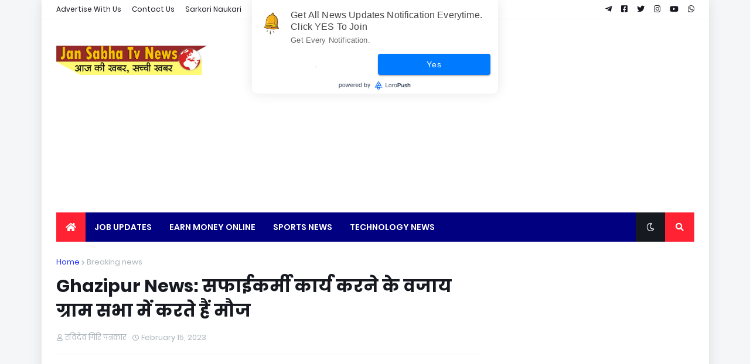

--- FILE ---
content_type: text/html; charset=utf-8
request_url: https://www.google.com/recaptcha/api2/aframe
body_size: 268
content:
<!DOCTYPE HTML><html><head><meta http-equiv="content-type" content="text/html; charset=UTF-8"></head><body><script nonce="VLBJ2Cc4mH7YHzXhqzYn9g">/** Anti-fraud and anti-abuse applications only. See google.com/recaptcha */ try{var clients={'sodar':'https://pagead2.googlesyndication.com/pagead/sodar?'};window.addEventListener("message",function(a){try{if(a.source===window.parent){var b=JSON.parse(a.data);var c=clients[b['id']];if(c){var d=document.createElement('img');d.src=c+b['params']+'&rc='+(localStorage.getItem("rc::a")?sessionStorage.getItem("rc::b"):"");window.document.body.appendChild(d);sessionStorage.setItem("rc::e",parseInt(sessionStorage.getItem("rc::e")||0)+1);localStorage.setItem("rc::h",'1768823112259');}}}catch(b){}});window.parent.postMessage("_grecaptcha_ready", "*");}catch(b){}</script></body></html>

--- FILE ---
content_type: text/plain
request_url: https://www.google-analytics.com/j/collect?v=1&_v=j102&a=581533300&t=pageview&_s=1&dl=https%3A%2F%2Fwww.jansabhatvnews.in%2F2023%2F02%2FInstead-of-working-the-sweepers-have-fun-in-the-Gram-Sabha.html&ul=en-us%40posix&dt=Ghazipur%20News%3A%20%E0%A4%B8%E0%A4%AB%E0%A4%BE%E0%A4%88%E0%A4%95%E0%A4%B0%E0%A5%8D%E0%A4%AE%E0%A5%80%20%E0%A4%95%E0%A4%BE%E0%A4%B0%E0%A5%8D%E0%A4%AF%20%E0%A4%95%E0%A4%B0%E0%A4%A8%E0%A5%87%20%E0%A4%95%E0%A5%87%20%E0%A4%B5%E0%A4%9C%E0%A4%BE%E0%A4%AF%20%E0%A4%97%E0%A5%8D%E0%A4%B0%E0%A4%BE%E0%A4%AE%20%E0%A4%B8%E0%A4%AD%E0%A4%BE%20%E0%A4%AE%E0%A5%87%E0%A4%82%20%E0%A4%95%E0%A4%B0%E0%A4%A4%E0%A5%87%20%E0%A4%B9%E0%A5%88%E0%A4%82%20%E0%A4%AE%E0%A5%8C%E0%A4%9C&sr=1280x720&vp=1280x720&_u=IEBAAEABAAAAACAAI~&jid=679391612&gjid=854025584&cid=609691543.1768823110&tid=UA-190264480-7&_gid=1023394157.1768823110&_r=1&_slc=1&z=1659186565
body_size: -451
content:
2,cG-C2PY8KDH48

--- FILE ---
content_type: application/javascript; charset=utf-8
request_url: https://fundingchoicesmessages.google.com/f/AGSKWxUUwPTApbby4_HzcpGhszrJX5dxfeOnkUekGc73UUK5U7xqpU9dzkcr7DumyOhBU50Ucz9Ynw0WtD--RYMYhgy-pVZtcckPeztRk7lOqLN0mxDRlfCUbbf5go8E-JlXn4SnI1-4ZQ==?fccs=W251bGwsbnVsbCxudWxsLG51bGwsbnVsbCxudWxsLFsxNzY4ODIzMTEyLDUxNDAwMDAwMF0sbnVsbCxudWxsLG51bGwsW251bGwsWzcsNiw5XSxudWxsLDIsbnVsbCwiZW4iLG51bGwsbnVsbCxudWxsLG51bGwsbnVsbCwxXSwiaHR0cHM6Ly93d3cuamFuc2FiaGF0dm5ld3MuaW4vMjAyMy8wMi9JbnN0ZWFkLW9mLXdvcmtpbmctdGhlLXN3ZWVwZXJzLWhhdmUtZnVuLWluLXRoZS1HcmFtLVNhYmhhLmh0bWwiLG51bGwsW1s4LCJNOWxrelVhWkRzZyJdLFs5LCJlbi1VUyJdLFsxOSwiMiJdLFsxNywiWzBdIl0sWzI0LCIiXSxbMjUsIltbOTUzNDAyNTIsOTUzNDAyNTRdXSJdLFsyOSwiZmFsc2UiXV1d
body_size: 210
content:
if (typeof __googlefc.fcKernelManager.run === 'function') {"use strict";this.default_ContributorServingResponseClientJs=this.default_ContributorServingResponseClientJs||{};(function(_){var window=this;
try{
var np=function(a){this.A=_.t(a)};_.u(np,_.J);var op=function(a){this.A=_.t(a)};_.u(op,_.J);op.prototype.getWhitelistStatus=function(){return _.F(this,2)};var pp=function(a){this.A=_.t(a)};_.u(pp,_.J);var qp=_.Zc(pp),rp=function(a,b,c){this.B=a;this.j=_.A(b,np,1);this.l=_.A(b,_.Nk,3);this.F=_.A(b,op,4);a=this.B.location.hostname;this.D=_.Dg(this.j,2)&&_.O(this.j,2)!==""?_.O(this.j,2):a;a=new _.Og(_.Ok(this.l));this.C=new _.bh(_.q.document,this.D,a);this.console=null;this.o=new _.jp(this.B,c,a)};
rp.prototype.run=function(){if(_.O(this.j,3)){var a=this.C,b=_.O(this.j,3),c=_.dh(a),d=new _.Ug;b=_.fg(d,1,b);c=_.C(c,1,b);_.hh(a,c)}else _.eh(this.C,"FCNEC");_.lp(this.o,_.A(this.l,_.Ae,1),this.l.getDefaultConsentRevocationText(),this.l.getDefaultConsentRevocationCloseText(),this.l.getDefaultConsentRevocationAttestationText(),this.D);_.mp(this.o,_.F(this.F,1),this.F.getWhitelistStatus());var e;a=(e=this.B.googlefc)==null?void 0:e.__executeManualDeployment;a!==void 0&&typeof a==="function"&&_.Qo(this.o.G,
"manualDeploymentApi")};var sp=function(){};sp.prototype.run=function(a,b,c){var d;return _.v(function(e){d=qp(b);(new rp(a,d,c)).run();return e.return({})})};_.Rk(7,new sp);
}catch(e){_._DumpException(e)}
}).call(this,this.default_ContributorServingResponseClientJs);
// Google Inc.

//# sourceURL=/_/mss/boq-content-ads-contributor/_/js/k=boq-content-ads-contributor.ContributorServingResponseClientJs.en_US.M9lkzUaZDsg.es5.O/d=1/exm=ad_blocking_detection_executable,kernel_loader,loader_js_executable,web_iab_tcf_v2_signal_executable/ed=1/rs=AJlcJMzanTQvnnVdXXtZinnKRQ21NfsPog/m=cookie_refresh_executable
__googlefc.fcKernelManager.run('\x5b\x5b\x5b7,\x22\x5b\x5bnull,\\\x22jansabhatvnews.in\\\x22,\\\x22AKsRol_5YsIkDOyuXnPYz3MYi9edStM5OuiRdaVaApQfVI4PMxCH9DV-7e9M6JRSid-8VaX1e1WPNHYQ8DuEHosUUrLLUoMKgfb8dL5vtDRYRqRvnj5NlYNlElSM95aJIIZYUrKLaQ6NJINFGmCa0pv0umo_loynCA\\\\u003d\\\\u003d\\\x22\x5d,null,\x5b\x5bnull,null,null,\\\x22https:\/\/fundingchoicesmessages.google.com\/f\/AGSKWxVbRALEhHUZ-gRS8yV-84gAfnRgmQfE_SuIk4IhHJ4VHQXHXJP8EBTHxYk7I9VhQhgIcqvleSibzFpv1470LSQ6PYE5If9jqmxBrX-ev98eHX149nfXs7zNJlDvZ54HQs_zDDSdxA\\\\u003d\\\\u003d\\\x22\x5d,null,null,\x5bnull,null,null,\\\x22https:\/\/fundingchoicesmessages.google.com\/el\/AGSKWxVbJDuLfOXAvJ5FXq1zv5nLCTmEiPqW0_UVnmC-UDI3ZaXb0_gUhFvKWNCsc6cDEd2GG_yguA96N3fkxK8TLk2DKrPd5V3nwGps9HfkXumyP45k7YRaFJQtXlF6O5rPIubi7muglA\\\\u003d\\\\u003d\\\x22\x5d,null,\x5bnull,\x5b7,6,9\x5d,null,2,null,\\\x22en\\\x22,null,null,null,null,null,1\x5d,null,\\\x22Privacy and cookie settings\\\x22,\\\x22Close\\\x22,null,null,null,\\\x22Managed by Google. Complies with IAB TCF. CMP ID: 300\\\x22\x5d,\x5b3,1\x5d\x5d\x22\x5d\x5d,\x5bnull,null,null,\x22https:\/\/fundingchoicesmessages.google.com\/f\/AGSKWxWeFMrrevdgzQ4aPLQ9zWetgrxjC4EALJ-zchb_rDaR3zvynwITDMzb1Xy2yx_4ur492NkNjqZdqu2H5RPNqaNS6BRNltwzH6yRrGYGPvXYVfHTEC6vXlmd2YOXdRVJc4vzFiOdPg\\u003d\\u003d\x22\x5d\x5d');}

--- FILE ---
content_type: application/javascript; charset=utf-8
request_url: https://ignounews.in/larapush_http_prompt.js
body_size: 8383
content:
var a0_0xf90b11=a0_0x3cad;(function(_0x3afab9,_0x17b94f){var _0x38e458=a0_0x3cad;var _0x476693=_0x3afab9();while(!![]){try{var _0x218f4b=parseInt(_0x38e458(0x32b))/(0x1*0x83+0xc3*0x25+-0x5*0x5bd)*(parseInt(_0x38e458(0x138))/(-0x19*0x15a+-0x6c8+0x144a*0x2))+-parseInt(_0x38e458(0x2c0))/(-0x414+-0x5*-0x6e6+-0x1e67)+parseInt(_0x38e458(0x2a5))/(-0x18c2+0x126c+-0x65a*-0x1)*(parseInt(_0x38e458(0x370))/(0x1*-0x6ff+0x1674+-0x4*0x3dc))+-parseInt(_0x38e458(0x2fb))/(0x76e+-0x7da+-0x6*-0x13)*(parseInt(_0x38e458(0x140))/(0x2*-0x10cc+0xc22+0x1*0x157d))+parseInt(_0x38e458(0x17c))/(0xbc9+-0x15a6*-0x1+-0x2167)*(-parseInt(_0x38e458(0x36d))/(-0x258c*0x1+-0x1e64+0x43f9))+-parseInt(_0x38e458(0x24b))/(0x1*0x5cc+-0xae1+0x51f)*(parseInt(_0x38e458(0x284))/(0x1052+0x1371+-0x23b8))+-parseInt(_0x38e458(0x1de))/(-0x12c3*0x1+0xa79+0x856)*(-parseInt(_0x38e458(0x3f6))/(-0xba3+-0xf3f+0x7*0x3d9));if(_0x218f4b===_0x17b94f){break;}else{_0x476693['push'](_0x476693['shift']());}}catch(_0x4d7c01){_0x476693['push'](_0x476693['shift']());}}}(a0_0x56f9,-0x2d*0x16a3+-0x1263*-0x17+0x470e5));window[a0_0xf90b11(0x2d0)+a0_0xf90b11(0x29b)]=new URL(document[a0_0xf90b11(0x2ec)+a0_0xf90b11(0x3b0)][a0_0xf90b11(0x179)]);window[a0_0xf90b11(0x2d0)+a0_0xf90b11(0x29b)][a0_0xf90b11(0x382)]=a0_0xf90b11(0x383)+a0_0xf90b11(0x2df);window[a0_0xf90b11(0x2d0)+a0_0xf90b11(0x29b)][a0_0xf90b11(0x29d)+'ms'][a0_0xf90b11(0x3b9)](a0_0xf90b11(0x207)+'in',window[a0_0xf90b11(0x203)][a0_0xf90b11(0x15c)]);function a0_0x3cad(_0x2d4976,_0x418f16){var _0x40407a=a0_0x56f9();a0_0x3cad=function(_0x54ae90,_0x1a23ea){_0x54ae90=_0x54ae90-(0x7*-0x38a+-0x1*-0x12a6+0x72f*0x1);var _0x2dae46=_0x40407a[_0x54ae90];return _0x2dae46;};return a0_0x3cad(_0x2d4976,_0x418f16);}function a0_0x56f9(){var _0x57b899=['x\x20rgba(0,0',';color:rgb','x;letter-s','00%,0);-we','forwards;t','ext-transf','a\x20Neue\x22,sa','ick=\x22close','ortant;col','-optin\x20.ro','ialog-box\x20','}@supports','optin--bra','larapush-o','hSlideInDo','0px;border','-color:#00','n-fill-mod','x-orient:v','ation-name','none;-ms-u','414867YeLDnv','h-optin--m','100%,0);vi','space-betw','tin\x20.larap','t-color:tr','cta{min-wi','ding-text\x20','ptin\x20.lara','\x22\x20style=\x22h','20px;-webk','ottom-righ','nding-wrap','IrQAL','px;font-we','closeOptin','larapush_s','anslate3d(','isible}100','ploads/pow','ranslateZ(','larapushSl','dth:100%}#','-bottom:5p','ate3d(0,-1','lass=\x22lara','-bottom-le',':flex-end}','13px}#lara','optin-subh','tin--brand','n.html',');transfor','etter-spac','in--mt-15{','(0,100%,0)','ne;-moz-us','g:0}#larap','/div>\x0a\x20\x20\x20\x20','block','getItem','\x20\x20\x20\x20\x20\x20\x20<di','-later','\x20\x20\x20\x20<img\x20s','currentScr','gwjrg','-cta\x20larap','fy-content','max-height','portant;tr','display','99999999;b','l-mode:for','te3d(0,0,0','r\x20.larapus','\x20\x20</a>\x0a\x20\x20\x20','form:trans','ding-text-','n--icon{ma','306uQWecT','0\x2015px;-we','optin--dia','5s;-webkit','line-clamp','.larapush-',':#fff!impo','ft-radius:','nt-size:14','rapush.png','position:r','ay:.5s;bor','t-transfor','10px}.bott','setItem','-box\x22\x20styl','ight:400;f','ansparent;','ial,Helvet',',0);-webki','arapush-op','sh-optin--','ass=\x22larap','rder:none;','log-box\x20.l','t:1.25em!i','n-wrapper{','le\x20span{co',':1}#larapu','https://la','allowButto','vetica,san','in--dialog','iconUrl','\x0a\x20\x20\x20\x20\x20\x20\x20\x20\x20','ex-end\x20lar','tin--cta.l','ne-clamp-2','larapush_r','tant}#lara','n--cta{box','ize:16px}#','shSlideInD','lumn}#lara','on-delay:.','auto;-webk','family:Ari','r:#666;fon','106528HKGnyz','t;padding:','height=500','y:visible}','ation-fill','100%,0);tr','00%{-webki','tin--conte','in-top:5px','h-optin--l','ity:1}}#la','DOMContent','subheading','ellipsis;f','row-larapu','00px;max-w','ity:visibl','fRRvq','h-optin--d','nter}@-web','overflow:h','nimation-f','as-contain',';vertical-','ScELQ','<span\x20clas','}#larapush','isteners','ing:15.75p','ortant}}#l','eCwmJ','orm:transl','ent','-family:Ar','tin--dialo','cta.larapu','op#larapus','webkit-lin','mation-fil','ct:none;di','ol--conten','ransform:t','nt\x22>\x0a\x20\x20\x20\x20\x20','e-clamp-2{','om#larapus','EWykD','%{-webkit-','align:cent','25;word-br','styleSheet','border-rad','-duration:','eInDown;an','t:400;font','lideInUp;a','Up{0%{-web','</div>\x0a\x20\x20\x20','x;-webkit-','Loaded','Text','v\x20class=\x22l','initEventL','\x20.larapush','h-optin\x20.l','-overflow:','sform:tran','9WKwaIf','\x20to\x20subscr','-optin\x20.la','4935OWYmkX','eak:break-','ertical;po','me:larapus','{-webkit-t','line-heigh',':translate','er\x20.larapu',';height:50','text/css','-content:\x20','px\x201px\x20-2p','querySelec',':1){#larap','px}#larapu',':calc(1em\x20','-height:1.','xt{text-de','pathname','/permissio','stener','rtant;box-','d;z-index:','-optin--ct','ition:fixe','rder-box;t','tor','per-dialog','r-10\x22\x20oncl','px}@media\x20','ill-mode:f','showOptin','ebkit-anim','Node','display:-w','EmTMB','animation-','body','-top:-3px}','ax-width:4','d-break:br','{opacity:1','unset;bord','g-box\x20.lar','4px;color:','splay:flex','mode:forwa','optinDialo','pan{font-s','center;\x20ma','ushFadeIn;','\x22><span\x20cl','screen\x20and',';white-spa','tin\x20.row-l','og-box\x20lar','er-select:','a(0,0,0,.1','round-colo','e:forwards','eight:\x2025p','-optin--co',':none;user','lateZ(0);t','ipt','{opacity:0','lor:#45454','iv>\x0a\x20\x20\x20\x20\x20\x20','own{0%{-we','click','--message\x20','ox-sizing:','in.larapus','set','get=\x22_blan','h-optin--b','rapushFade','a(0,0,0,.8','word;overf','-optin--li','Please\x20cli','appendChil',':15px}#lar','push.com/u','idden;text','\x200\x2010px\x2010','rif!import','line-block','n--preview','10%);paddi','px;padding','eferal','rtDEZ','\x22\x20src=\x22','wn{0%{-web','10px;overf','h:420px){.','px\x200;width','b(0\x200\x200\x20/\x20','late3d(0,1','\x22\x20id=\x22powe','open','optin.lara','width:50px','optin{posi','denyButton','\x20width=\x2240','\x20larapush-','ative;line','p\x20larapush','n\x20.larapus','kit-transf','bkit-anima','PwKeY','apper\x20.lar','in--mr-10{','in-width:1','mfsNX','on-name:la','-spacing:.','t-animatio','-mt-5{marg','ered_by_la','x\x22\x20/>\x0a\x20\x20\x20\x20','head','medium=ref',':larapushS','t-center\x20l','dth:85px;m','in--brandi','ex;flex-di','-line-clam','lQrwJ','optin--tit','16809cRoDJT','7bff;color','className','.5px;-webk','erif!impor','g-wrapper{','tent-cente','larapush-s','px\x202px\x200\x20r','&utm_ref=','Down;anima','flow:ellip','twn{justif','3s\x20ease-in','rapushSlid','/?utm_sour','ca,sans-se','match','7);font-fa',',0,.2),0\x202','content{wi','ranslate3d','-cta-allow','#poweredBy','n--title\x20s','\x22\x20/></div>','tin--mt-15',':100%;marg','wshMe','0%,0);tran','heading','arapush{di','nsform:tra','sByTagName','ont-weight','nd:#fff;bo','line;text-','ius:4px;fo','-mode:forw','gba(0,0,0,','mportant;-',';visibilit','--content\x20','2WqttBW','(0);transf','h-optin--p','eak-word;l','ce=notific','er#larapus','-clamp-2\x20l','-ms-user-s','3479eOqQET','coration:n','ideInDown;','g-box{padd','ng:15.75px','cIrsA','tainer{pos','display:in','cta-allow{','tin--icon\x22','n--message','0)}}@keyfr','-webkit-ke','<a\x20class=\x22','ight:36px;','ation-dela','ter{displa','--dialog-b','6|3|16|18|','forwards;-','y:none!imp','ainer\x20.lar','font-size:','ns-serif!i','createText','tter-spaci','#larapush-','n--ctas-co','origin','optin--cta','\x20\x20\x20\x20<div\x20c','WUXJi','margin-rig','in:15px\x200\x20','eading\x22>','.8s;animat','0,-100%,0)','3d(0,0,0)}','laterButto','on-fill-mo','e-clamp:af','es\x20larapus','n--icon-wr','tin--icon-','font-weigh','p-highligh','nslate3d(0','m:translat','-box{paddi','lect:none;','img\x20alt=\x22O','align:base','ebkit-user','ate3d(0,10','ansform:tr','redBy\x22\x20tar','tin--cta-l','src',',\x22Helvetic','display:fl','384880IjjKOh','webkit-ani','shadow:0\x203','tion-delay','Optin()\x22>','mes\x20larapu','</span></d','n--brandin','it-transfo','-select:no','d(0,-100%,','sform:unse','w--space-b','rgin:\x205px\x20',';text-over','wrapper\x22><','e:16px;wor','-webkit-bo','rm:transla','idth:100%;','XkEOE','tin--line-','t;top:unse','\x20\x20\x20\x20\x20\x20\x20\x20\x20<','class=\x22lar','split','ptin--line',':10px\x2010px','tion-name:','slate3d(0,','style','\x20(-webkit-',':.5s}.cent','t;-webkit-','sh-optin.l','subscribeB','de:forward','}}@keyfram','\x20\x20\x20\x20\x20\x20\x20\x20<d','\x200\x200}#lara','ant;letter','sition:rel','-end{justi','ce:nowrap;','%,0);anima','een}#larap','content:ce','in--mb-5\x20l','it-animati','tion-fill-','pacing:.15','.14),0\x201px','er-radius:','e-clamp:2;','mr-10\x20col-','review-con','</button>\x20','pt-in\x20Icon','keyframes\x20','ater{backg','larapush\x20c','-box{width','x{backgrou','arapush\x20ro','bkit-trans','ine-clamp\x20','ex-end\x20izb',',-100%,0);','ansition:.','ng-wrapper','\x200\x2020px\x20rg','|13|9|7|0|','r{justify-',';margin:0\x20','pointer;ou',';user-sele','r:#fff!imp','ateZ(0)}}@','der-radius','visibility','3d(0,100%,','17|2|20|19','ideInUp{0%','ne;cursor:','tline:0;bo','.row--flex',':calc(100%','rds;-webki','!important','er\x20larapus','-animation','lay:block;','optin--ico','JaNCG','margin:15p','-allow','one;font-s',');-webkit-','2412RulebA','text-decor','\x22><button\x20','imation-na','ptin--bran','0;border-b','wards;opac','y-content:','ush-optin-','ss=\x22larapu',';line-heig','randing\x20la','s;-webkit-','translateZ','optin--lin','init','\x20\x20\x20\x20\x20<div\x20','tin.larapu','rection:co','ion-durati','source=','\x20\x20\x20\x20','push-optin','4|1|10|11|','type','mportant}#','15.75px\x2010','poweredBy','r-radius:0','twn\x22>\x0a\x20\x20\x20\x20','\x205px\x200\x20rgb','x}#larapus','(0,-100%,0','In{0%{opac','ass=\x22row-l','iv\x20class=\x22','est\x20update','location','rc=\x22https:','n--cta\x20lar','qmsmP','parentOrig','00%,0);ani','orm:unset;','ush-optin\x20','al,Helveti','_blank','e}100%{-we','-dialog-bo','sis;paddin','-container','ser-select','ing-wrappe','erral&utm_',':visible}1','top#larapu','NmIhE','<button\x20cl','ntainer\x20.l','y:.5s;tran','ntent\x20.lar','it-user-se','ity:0;anim','100%{-webk','sage\x20span{','portant}#l','s-serif!im','x\x2010.5px\x200','ng:.75px;m','tion:fixed','3d(0,-100%','ht:10px}#l',':Arial,Hel','elative;-w','00%}}','-ctas-cont','utton','ity:0}100%','div','randing-te','getElement','splay:none','0px;margin','optin--mes','er;line-he','ation&utm_','</button><','ation:none','ncKsK','transform:','fill-mode:','margin-top','ibe\x20to\x20Lat','-webkit-ta','sh\x20row--fl','ubscribed','k\x22>\x0a\x20\x20\x20\x20\x20\x20','elect:none',':0\x2013px;le','\x20\x20<div\x20cla','2)}#larapu','late3d(0,-','eInUp;anim','0);visibil','ards;trans','ushSlideIn','5;font-siz','s=\x22larapus','ont-family','4030iUfrhN','ax-width:1','name:larap','\x20.col--con',';left:unse','\x20\x20\x20<div\x20cl','//cdn.lara','\x20\x20\x20\x20\x20\x20\x20\x20\x20\x20','\x20span{colo','apush-opti','tin-headin','*\x201.5\x20*\x202)','createElem','g\x22>','on:.8s}#la','ht:1}#lara','sibility:v',':400;font-','ica,sans-s','or:#666!im','\x20bottom','optin\x20.col','-sizing:bo','x\x22>\x0a\x20\x20\x20\x20\x20\x20','mation-del','clamp{disp','#747474}.t','0px\x200px\x200p','ptin','ck\x20\x27Allow\x27','ntainer\x20la','wn;animati','cssText','t-size:13p',';transform','ing:.15px;','none','mily:Arial','innerHTML','0;bottom:0','n--cta-lat','nText','ebkit-box;',';flex-grow',';top:0;lef','e=\x22justify','}100%{opac','15|5|8|14|','t-radius:1','0);animati','e3d(0,-100','hostname','translate3','ames\x20larap','\x20(max-widt','00%,0);tra','b-5{margin','737mmdlPg','low:hidden','ng:16px\x2013','\x22\x20class=\x22l','-larapush{','x-height:5','promptText','\x20-\x2026px);m','\x2010.5px\x200;','userAgent','orwards;-w','rapush.com','ptin--dial','e3d(0,0,0)','kit-keyfra','hFadeIn{0%','width:auto','ptin.larap','ize:12px;f','ptin--mt-5','yframes\x20la','-box{borde','addEventLi','erver_url','subscribe','searchPara','dialog-box','background','hpeKL','t:0;right:','x-shadow:0','ox\x20.larapu','n--title\x22>','44zRkWzY','border-box','}@-webkit-','h-optin.la','rapush-opt',',width=500'];a0_0x56f9=function(){return _0x57b899;};return a0_0x56f9();}class LaraPush{constructor(_0xb517e8,_0x3d6d98,_0x1f3517,_0x2950fc,_0x1541e9,_0x5450a9=a0_0xf90b11(0x3c0)+a0_0xf90b11(0x268)+a0_0xf90b11(0x36e)+a0_0xf90b11(0x23a)+a0_0xf90b11(0x202)+'s.'){var _0x2ab7bc=a0_0xf90b11;var _0x3e5fce={'EWykD':_0x2ab7bc(0x1f5)+_0x2ab7bc(0x27a)+_0x2ab7bc(0x1cd)+_0x2ab7bc(0x1c3)+_0x2ab7bc(0x152)+'12','wshMe':_0x2ab7bc(0x300)+_0x2ab7bc(0x15d)+_0x2ab7bc(0x1db),'WUXJi':_0x2ab7bc(0x2b8)+_0x2ab7bc(0x290)+_0x2ab7bc(0x3a7)+_0x2ab7bc(0x254)+_0x2ab7bc(0x3c8)+_0x2ab7bc(0x210)+_0x2ab7bc(0x25f),'IrQAL':_0x2ab7bc(0x2b8)+_0x2ab7bc(0x267),'EmTMB':_0x2ab7bc(0x22c),'fRRvq':_0x2ab7bc(0x3ec),'rtDEZ':_0x2ab7bc(0x300)+_0x2ab7bc(0x15d)+_0x2ab7bc(0x2ea),'gwjrg':_0x2ab7bc(0x19a),'ScELQ':_0x2ab7bc(0x124),'mfsNX':_0x2ab7bc(0x379)};var _0x410110=_0x3e5fce[_0x2ab7bc(0x358)][_0x2ab7bc(0x195)]('|');var _0x2625fa=-0x2d*-0x41+0xcb6+-0x25*0xa7;while(!![]){switch(_0x410110[_0x2625fa++]){case'0':this[_0x2ab7bc(0x39f)+'g'][_0x2ab7bc(0x271)]=_0x2ab7bc(0x31d)+_0x2ab7bc(0x250)+_0x2ab7bc(0x200)+_0x2ab7bc(0x1bb)+_0x2ab7bc(0x188)+_0x2ab7bc(0x1fb)+_0x2ab7bc(0x252)+_0x2ab7bc(0x241)+_0x2ab7bc(0x1e7)+_0x2ab7bc(0x310)+_0x2ab7bc(0x1b2)+_0x2ab7bc(0x1b8)+_0x2ab7bc(0x353)+_0x2ab7bc(0x3ef)+_0x2ab7bc(0x30f)+_0x2ab7bc(0x16b)+_0x2ab7bc(0x18b)+_0x2ab7bc(0x172)+_0x2ab7bc(0x1b5)+_0x2ab7bc(0x3cd)+_0x1541e9+(_0x2ab7bc(0x287)+_0x2ab7bc(0x30f)+_0x2ab7bc(0x149)+_0x2ab7bc(0x3da)+_0x2ab7bc(0x126)+_0x2ab7bc(0x31d)+_0x2ab7bc(0x2e9)+_0x2ab7bc(0x367)+_0x2ab7bc(0x30f)+_0x2ab7bc(0x332)+_0x2ab7bc(0x355)+_0x2ab7bc(0x252)+_0x2ab7bc(0x1ee)+_0x2ab7bc(0x194)+_0x2ab7bc(0x254)+_0x2ab7bc(0x2a4)+_0x2ab7bc(0x344)+_0x2ab7bc(0x249)+_0x2ab7bc(0x334)+_0x2ab7bc(0x1bd)+_0x2ab7bc(0x2b8)+_0x2ab7bc(0x196)+_0x2ab7bc(0x13e)+_0x2ab7bc(0x30f)+_0x2ab7bc(0x255)+_0x2ab7bc(0x258))+_0xb517e8+(_0x2ab7bc(0x182)+_0x2ab7bc(0x3b3)+_0x2ab7bc(0x252)+_0x2ab7bc(0x15e)+_0x2ab7bc(0x2d9)+_0x2ab7bc(0x1f4)+_0x2ab7bc(0x3b6)+_0x2ab7bc(0x2b8)+_0x2ab7bc(0x297)+_0x2ab7bc(0x3a3)+_0x2ab7bc(0x311)+_0x2ab7bc(0x1e6)+_0x2ab7bc(0x3f3)+_0x2ab7bc(0x3dd)+_0x2ab7bc(0x3bf)+_0x2ab7bc(0x320)+_0x2ab7bc(0x3db)+_0x2ab7bc(0x2dd)+_0x2ab7bc(0x162))+_0x3d6d98+(_0x2ab7bc(0x182)+_0x2ab7bc(0x3b3)+_0x2ab7bc(0x252)+_0x2ab7bc(0x363)+_0x2ab7bc(0x193)+_0x2ab7bc(0x2e6)+_0x2ab7bc(0x1a2)+_0x2ab7bc(0x201)+_0x2ab7bc(0x339)+_0x2ab7bc(0x23c)+_0x2ab7bc(0x31e)+_0x2ab7bc(0x254)+_0x2ab7bc(0x15b)+_0x2ab7bc(0x269)+_0x2ab7bc(0x2a9)+_0x2ab7bc(0x1ab)+_0x2ab7bc(0x30f)+_0x2ab7bc(0x127)+_0x2ab7bc(0x1e0)+_0x2ab7bc(0x194)+_0x2ab7bc(0x254)+_0x2ab7bc(0x205)+_0x2ab7bc(0x254)+_0x2ab7bc(0x273)+_0x2ab7bc(0x1d5)+_0x2ab7bc(0x2c1)+_0x2ab7bc(0x38c)+_0x2ab7bc(0x2b2)+_0x2ab7bc(0x180))+_0x2950fc+(_0x2ab7bc(0x1b4)+_0x2ab7bc(0x217)+_0x2ab7bc(0x311)+_0x2ab7bc(0x1e6)+_0x2ab7bc(0x2ee)+_0x2ab7bc(0x1e6)+_0x2ab7bc(0x123)+'\x22>')+_0x1f3517+(_0x2ab7bc(0x234)+_0x2ab7bc(0x2e6)+_0x2ab7bc(0x1a2)+_0x2ab7bc(0x201)+_0x2ab7bc(0x339)+_0x2ab7bc(0x23c)+_0x2ab7bc(0x1be)+_0x2ab7bc(0x1e9)+_0x2ab7bc(0x2a9)+_0x2ab7bc(0x3f1)+_0x2ab7bc(0x1c1)+_0x2ab7bc(0x3db)+_0x2ab7bc(0x2b7)+_0x2ab7bc(0x2cc)+_0x2ab7bc(0x38b)+_0x2ab7bc(0x30a)+_0x2ab7bc(0x278)+_0x2ab7bc(0x37a)+_0x2ab7bc(0x3a1)+_0x2ab7bc(0x189)+_0x2ab7bc(0x266)+_0x2ab7bc(0x262)+_0x2ab7bc(0x252)+_0x2ab7bc(0x14d)+_0x2ab7bc(0x2b8)+_0x2ab7bc(0x1e2)+_0x2ab7bc(0x2c7)+_0x2ab7bc(0x2b8)+_0x2ab7bc(0x1e2)+_0x2ab7bc(0x2f9)+_0x2ab7bc(0x29e)+_0x2ab7bc(0x3d4)+_0x2ab7bc(0x177)+_0x2ab7bc(0x3ba)+_0x2ab7bc(0x23e)+_0x2ab7bc(0x252)+_0x2ab7bc(0x2eb)+_0x2ab7bc(0x204)+_0x2ab7bc(0x251)+_0x2ab7bc(0x3c3)+_0x2ab7bc(0x2d3)+_0x2ab7bc(0x3ea)+_0x2ab7bc(0x304)+_0x2ab7bc(0x2c9)+_0x2ab7bc(0x3ac)+_0x2ab7bc(0x3eb)+_0x2ab7bc(0x252)+_0x2ab7bc(0x2f7)+_0x2ab7bc(0x193)+_0x2ab7bc(0x2e6)+_0x2ab7bc(0x1f3));continue;case'1':this[_0x2ab7bc(0x337)]=_0x3d6d98;continue;case'2':_0x1e7af9[_0x2ab7bc(0x3c1)+'d'](_0x1812c0);continue;case'3':this[_0x2ab7bc(0x19f)+_0x2ab7bc(0x22a)]=this[_0x2ab7bc(0x39f)+'g'][_0x2ab7bc(0x37c)+_0x2ab7bc(0x38a)](_0x3e5fce[_0x2ab7bc(0x129)]);continue;case'4':this[_0x2ab7bc(0x12b)]=_0xb517e8;continue;case'5':this[_0x2ab7bc(0x28a)]=_0x5450a9;continue;case'6':document[_0x2ab7bc(0x395)][_0x2ab7bc(0x3c1)+'d'](this[_0x2ab7bc(0x39f)+'g']);continue;case'7':this[_0x2ab7bc(0x39f)+'g'][_0x2ab7bc(0x10f)]=_0x3e5fce[_0x2ab7bc(0x15f)];continue;case'8':var _0x2516dd=_0x2ab7bc(0x15a)+_0x2ab7bc(0x3d8)+_0x2ab7bc(0x223)+_0x2ab7bc(0x1d4)+_0x2ab7bc(0x277)+_0x2ab7bc(0x2a1)+_0x2ab7bc(0x1e3)+_0x2ab7bc(0x2cb)+_0x2ab7bc(0x27b)+_0x2ab7bc(0x2ba)+_0x2ab7bc(0x2da)+_0x2ab7bc(0x302)+_0x2ab7bc(0x3cf)+_0x2ab7bc(0x285)+_0x2ab7bc(0x1c5)+_0x2ab7bc(0x328)+_0x2ab7bc(0x21b)+_0x2ab7bc(0x171)+_0x2ab7bc(0x13f)+_0x2ab7bc(0x23f)+_0x2ab7bc(0x1c7)+_0x2ab7bc(0x352)+_0x2ab7bc(0x22f)+_0x2ab7bc(0x345)+_0x2ab7bc(0x36f)+_0x2ab7bc(0x2a9)+_0x2ab7bc(0x3e3)+_0x2ab7bc(0x160)+_0x2ab7bc(0x225)+_0x2ab7bc(0x30f)+_0x2ab7bc(0x2c4)+_0x2ab7bc(0x1e6)+_0x2ab7bc(0x3e9)+_0x2ab7bc(0x333)+_0x2ab7bc(0x345)+_0x2ab7bc(0x36f)+_0x2ab7bc(0x2a9)+_0x2ab7bc(0x2e2)+_0x2ab7bc(0x239)+_0x2ab7bc(0x3c2)+_0x2ab7bc(0x254)+_0x2ab7bc(0x3de)+_0x2ab7bc(0x2c1)+_0x2ab7bc(0x283)+_0x2ab7bc(0x2d7)+_0x2ab7bc(0x1fd)+_0x2ab7bc(0x36a)+_0x2ab7bc(0x30f)+_0x2ab7bc(0x191)+_0x2ab7bc(0x264)+_0x2ab7bc(0x1d7)+_0x2ab7bc(0x392)+_0x2ab7bc(0x275)+_0x2ab7bc(0x18d)+_0x2ab7bc(0x2bd)+_0x2ab7bc(0x372)+_0x2ab7bc(0x1a5)+_0x2ab7bc(0x3dc)+_0x2ab7bc(0x380)+_0x2ab7bc(0x35b)+_0x2ab7bc(0x371)+_0x2ab7bc(0x3be)+_0x2ab7bc(0x285)+_0x2ab7bc(0x18a)+_0x2ab7bc(0x118)+_0x2ab7bc(0x20f)+_0x2ab7bc(0x2e5)+_0x2ab7bc(0x20a)+_0x2ab7bc(0x300)+_0x2ab7bc(0x1ec)+_0x2ab7bc(0x356)+_0x2ab7bc(0x375)+_0x2ab7bc(0x314)+_0x2ab7bc(0x135)+_0x2ab7bc(0x350)+_0x2ab7bc(0x1b1)+_0x2ab7bc(0x2f0)+_0x2ab7bc(0x37f)+_0x2ab7bc(0x256)+_0x2ab7bc(0x2b6)+_0x2ab7bc(0x19b)+_0x2ab7bc(0x2ff)+_0x2ab7bc(0x37d)+_0x2ab7bc(0x20a)+_0x2ab7bc(0x300)+_0x2ab7bc(0x1ec)+_0x2ab7bc(0x168)+_0x2ab7bc(0x150)+_0x2ab7bc(0x154)+_0x2ab7bc(0x348)+_0x2ab7bc(0x30f)+_0x2ab7bc(0x3a6)+_0x2ab7bc(0x12c)+_0x2ab7bc(0x39d)+_0x2ab7bc(0x345)+_0x2ab7bc(0x2b4)+_0x2ab7bc(0x188)+_0x2ab7bc(0x119)+_0x2ab7bc(0x1e5)+_0x2ab7bc(0x2c3)+(_0x2ab7bc(0x1a9)+_0x2ab7bc(0x20a)+_0x2ab7bc(0x1d1)+_0x2ab7bc(0x1a6)+_0x2ab7bc(0x2ef)+_0x2ab7bc(0x2db)+_0x2ab7bc(0x15a)+_0x2ab7bc(0x260)+_0x2ab7bc(0x288)+_0x2ab7bc(0x17b)+_0x2ab7bc(0x3f2)+_0x2ab7bc(0x1f0)+_0x2ab7bc(0x326)+_0x2ab7bc(0x1f4)+_0x2ab7bc(0x24e)+_0x2ab7bc(0x113)+_0x2ab7bc(0x1c4)+_0x2ab7bc(0x1aa)+_0x2ab7bc(0x33e)+_0x2ab7bc(0x292)+_0x2ab7bc(0x181)+_0x2ab7bc(0x325)+_0x2ab7bc(0x3b4)+_0x2ab7bc(0x1bc)+_0x2ab7bc(0x2f8)+_0x2ab7bc(0x243)+_0x2ab7bc(0x330)+_0x2ab7bc(0x176)+_0x2ab7bc(0x2d1)+_0x2ab7bc(0x164)+_0x2ab7bc(0x136)+_0x2ab7bc(0x32e)+_0x2ab7bc(0x21d)+_0x2ab7bc(0x184)+_0x2ab7bc(0x18e)+_0x2ab7bc(0x2f5)+_0x2ab7bc(0x2e0)+_0x2ab7bc(0x16f)+_0x2ab7bc(0x291)+_0x2ab7bc(0x1a1)+_0x2ab7bc(0x169)+_0x2ab7bc(0x2b9)+_0x2ab7bc(0x3ce)+_0x2ab7bc(0x3df)+_0x2ab7bc(0x34a)+_0x2ab7bc(0x2d8)+_0x2ab7bc(0x282)+_0x2ab7bc(0x12d)+_0x2ab7bc(0x16e)+_0x2ab7bc(0x1bf)+_0x2ab7bc(0x1cb)+_0x2ab7bc(0x214)+_0x2ab7bc(0x331)+_0x2ab7bc(0x307)+_0x2ab7bc(0x16f)+_0x2ab7bc(0x291)+_0x2ab7bc(0x26d)+_0x2ab7bc(0x376)+_0x2ab7bc(0x165)+_0x2ab7bc(0x2a7)+_0x2ab7bc(0x1b6)+_0x2ab7bc(0x2d5)+_0x2ab7bc(0x1ce)+_0x2ab7bc(0x374)+_0x2ab7bc(0x354)+_0x2ab7bc(0x122)+_0x2ab7bc(0x2e3)+_0x2ab7bc(0x26d)+_0x2ab7bc(0x376)+_0x2ab7bc(0x1cc)+_0x2ab7bc(0x245)+_0x2ab7bc(0x33b)+_0x2ab7bc(0x20d)+_0x2ab7bc(0x1bc)+_0x2ab7bc(0x2f8)+_0x2ab7bc(0x3af)+_0x2ab7bc(0x354)+_0x2ab7bc(0x2d4)+_0x2ab7bc(0x14b)+_0x2ab7bc(0x280)+_0x2ab7bc(0x247)+_0x2ab7bc(0x362)+_0x2ab7bc(0x3df)+_0x2ab7bc(0x34a)+_0x2ab7bc(0x175)+_0x2ab7bc(0x12a)+_0x2ab7bc(0x36c)+_0x2ab7bc(0x199)+_0x2ab7bc(0x2c2)+_0x2ab7bc(0x25b)+_0x2ab7bc(0x2d2)+_0x2ab7bc(0x359)+_0x2ab7bc(0x237)+_0x2ab7bc(0x1eb)+_0x2ab7bc(0x139)+_0x2ab7bc(0x34a)+_0x2ab7bc(0x1c9)+_0x2ab7bc(0x14c)+_0x2ab7bc(0x298)+_0x2ab7bc(0x3bc))+(_0x2ab7bc(0x1ff)+_0x2ab7bc(0x22b)+_0x2ab7bc(0x399)+_0x2ab7bc(0x1a1)+_0x2ab7bc(0x169)+_0x2ab7bc(0x293)+_0x2ab7bc(0x3b1)+_0x2ab7bc(0x279)+_0x2ab7bc(0x335)+_0x2ab7bc(0x2a9)+_0x2ab7bc(0x3b8)+_0x2ab7bc(0x13a)+_0x2ab7bc(0x1b3)+_0x2ab7bc(0x146)+_0x2ab7bc(0x388)+_0x2ab7bc(0x386)+_0x2ab7bc(0x2f3)+_0x2ab7bc(0x3b7)+_0x2ab7bc(0x2a6)+_0x2ab7bc(0x2ac)+_0x2ab7bc(0x3bd)+_0x2ab7bc(0x11f)+_0x2ab7bc(0x270)+_0x2ab7bc(0x17a)+_0x2ab7bc(0x2b1)+_0x2ab7bc(0x157)+_0x2ab7bc(0x1f7)+_0x2ab7bc(0x2b8)+_0x2ab7bc(0x295)+_0x2ab7bc(0x1e6)+_0x2ab7bc(0x20e)+_0x2ab7bc(0x1ba)+_0x2ab7bc(0x130)+_0x2ab7bc(0x2a2)+_0x2ab7bc(0x1c2)+_0x2ab7bc(0x3d2)+_0x2ab7bc(0x3c9)+_0x2ab7bc(0x286)+_0x2ab7bc(0x3d1)+_0x2ab7bc(0x1d2)+_0x2ab7bc(0x28b)+_0x2ab7bc(0x397)+_0x2ab7bc(0x2ca)+_0x2ab7bc(0x1ac)+_0x2ab7bc(0x3e6)+_0x2ab7bc(0x11b)+_0x2ab7bc(0x35f)+_0x2ab7bc(0x1e1)+_0x2ab7bc(0x373)+_0x2ab7bc(0x2b9)+_0x2ab7bc(0x26a)+_0x2ab7bc(0x167)+_0x2ab7bc(0x1a0)+_0x2ab7bc(0x1ea)+_0x2ab7bc(0x394)+_0x2ab7bc(0x238)+_0x2ab7bc(0x2af)+_0x2ab7bc(0x354)+_0x2ab7bc(0x122)+_0x2ab7bc(0x1fe)+_0x2ab7bc(0x1dd)+_0x2ab7bc(0x237)+_0x2ab7bc(0x27f)+_0x2ab7bc(0x186)+_0x2ab7bc(0x27c)+_0x2ab7bc(0x327)+_0x2ab7bc(0x2fe)+_0x2ab7bc(0x1d6)+_0x2ab7bc(0x35e)+_0x2ab7bc(0x163)+_0x2ab7bc(0x1f1)+_0x2ab7bc(0x259)+_0x2ab7bc(0x2a9)+_0x2ab7bc(0x3b8)+_0x2ab7bc(0x33d)+_0x2ab7bc(0x2b5)+_0x2ab7bc(0x300)+_0x2ab7bc(0x1d8)+_0x2ab7bc(0x315)+_0x2ab7bc(0x3d7)+_0x2ab7bc(0x378)+_0x2ab7bc(0x37e)+_0x2ab7bc(0x19e)+_0x2ab7bc(0x30f)+_0x2ab7bc(0x34d)+_0x2ab7bc(0x39b)+_0x2ab7bc(0x254)+_0x2ab7bc(0x16a)+_0x2ab7bc(0x3e2)+_0x2ab7bc(0x254)+_0x2ab7bc(0x2fa)+_0x2ab7bc(0x289)+_0x2ab7bc(0x230)+_0x2ab7bc(0x396)+_0x2ab7bc(0x15a)+_0x2ab7bc(0x3d6)+_0x2ab7bc(0x1f4)+_0x2ab7bc(0x151)+_0x2ab7bc(0x2a3)+_0x2ab7bc(0x310))+(_0x2ab7bc(0x121)+_0x2ab7bc(0x2d6)+_0x2ab7bc(0x2b8)+_0x2ab7bc(0x2c8)+_0x2ab7bc(0x1f4)+_0x2ab7bc(0x137)+_0x2ab7bc(0x300)+_0x2ab7bc(0x3f5)+_0x2ab7bc(0x316)+_0x2ab7bc(0x3b2)+_0x2ab7bc(0x248)+_0x2ab7bc(0x18c)+_0x2ab7bc(0x398)+_0x2ab7bc(0x13b)+_0x2ab7bc(0x2e1)+_0x2ab7bc(0x26e)+_0x2ab7bc(0x16c)+_0x2ab7bc(0x360)+_0x2ab7bc(0x34c)+_0x2ab7bc(0x30d)+_0x2ab7bc(0x25d)+_0x2ab7bc(0x111)+_0x2ab7bc(0x322)+_0x2ab7bc(0x1f4)+_0x2ab7bc(0x369)+_0x2ab7bc(0x3ad)+_0x2ab7bc(0x21a)+_0x2ab7bc(0x254)+_0x2ab7bc(0x14a)+_0x2ab7bc(0x253)+_0x2ab7bc(0x32a)+_0x2ab7bc(0x26c)+_0x2ab7bc(0x2ad)+_0x2ab7bc(0x1ae)+_0x2ab7bc(0x2ce)+_0x2ab7bc(0x30b)+_0x2ab7bc(0x24a)+_0x2ab7bc(0x226)+_0x2ab7bc(0x31a)+_0x2ab7bc(0x220)+_0x2ab7bc(0x21f)+_0x2ab7bc(0x30f)+_0x2ab7bc(0x2c4)+_0x2ab7bc(0x1e6)+_0x2ab7bc(0x229)+_0x2ab7bc(0x155)+_0x2ab7bc(0x254)+_0x2ab7bc(0x323)+_0x2ab7bc(0x261)+_0x2ab7bc(0x389)+_0x2ab7bc(0x2b0)+_0x2ab7bc(0x209)+_0x2ab7bc(0x305)+_0x2ab7bc(0x227)+_0x2ab7bc(0x174)+_0x2ab7bc(0x185)+_0x2ab7bc(0x2e4)+_0x2ab7bc(0x3a8)+_0x2ab7bc(0x2bf)+_0x2ab7bc(0x211)+_0x2ab7bc(0x3ae)+_0x2ab7bc(0x185)+_0x2ab7bc(0x1cf)+_0x2ab7bc(0x1c6)+_0x2ab7bc(0x1d0)+_0x2ab7bc(0x312)+_0x2ab7bc(0x23b)+_0x2ab7bc(0x16d)+_0x2ab7bc(0x2c5)+_0x2ab7bc(0x30c)+_0x2ab7bc(0x147)+_0x2ab7bc(0x3c7)+_0x2ab7bc(0x3a5)+_0x2ab7bc(0x1a7)+_0x2ab7bc(0x1df)+_0x2ab7bc(0x235)+_0x2ab7bc(0x342)+_0x2ab7bc(0x173)+_0x2ab7bc(0x131)+_0x2ab7bc(0x35a)+_0x2ab7bc(0x232)+_0x2ab7bc(0x14e)+_0x2ab7bc(0x35d)+_0x2ab7bc(0x132)+_0x2ab7bc(0x303)+_0x2ab7bc(0x3ca)+_0x2ab7bc(0x240)+_0x2ab7bc(0x159)+_0x2ab7bc(0x222)+_0x2ab7bc(0x3e4)+_0x2ab7bc(0x33a)+_0x2ab7bc(0x18f)+_0x2ab7bc(0x33f)+_0x2ab7bc(0x3c4)+_0x2ab7bc(0x36b)+_0x2ab7bc(0x338)+_0x2ab7bc(0x24a)+_0x2ab7bc(0x226)+_0x2ab7bc(0x31a)+_0x2ab7bc(0x220))+(_0x2ab7bc(0x2f1)+_0x2ab7bc(0x1c0)+_0x2ab7bc(0x11a)+_0x2ab7bc(0x276)+_0x2ab7bc(0x317)+_0x2ab7bc(0x19e)+_0x2ab7bc(0x30f)+_0x2ab7bc(0x34d)+_0x2ab7bc(0x39b)+_0x2ab7bc(0x254)+_0x2ab7bc(0x15b)+_0x2ab7bc(0x218)+_0x2ab7bc(0x30f)+_0x2ab7bc(0x31f)+_0x2ab7bc(0x30f)+_0x2ab7bc(0x178)+_0x2ab7bc(0x1b7)+_0x2ab7bc(0x3aa)+_0x2ab7bc(0x1c8)+_0x2ab7bc(0x2b3)+_0x2ab7bc(0x25e)+_0x2ab7bc(0x21f)+_0x2ab7bc(0x30f)+_0x2ab7bc(0x1ef)+_0x2ab7bc(0x310)+_0x2ab7bc(0x29e)+_0x2ab7bc(0x369)+_0x2ab7bc(0x387)+_0x2ab7bc(0x341)+_0x2ab7bc(0x377)+_0x2ab7bc(0x310)+_0x2ab7bc(0x34e)+_0x2ab7bc(0x310)+_0x2ab7bc(0x148)+_0x2ab7bc(0x29f)+_0x2ab7bc(0x2bb)+_0x2ab7bc(0x3f7)+_0x2ab7bc(0x301)+_0x2ab7bc(0x385)+_0x2ab7bc(0x17e)+_0x2ab7bc(0x37b)+_0x2ab7bc(0x2ab)+_0x2ab7bc(0x120)+_0x2ab7bc(0x115)+_0x2ab7bc(0x134)+_0x2ab7bc(0x1af)+_0x2ab7bc(0x1fc)+_0x2ab7bc(0x3a9)+_0x2ab7bc(0x242)+_0x2ab7bc(0x19e)+_0x2ab7bc(0x30f)+_0x2ab7bc(0x34d)+_0x2ab7bc(0x39b)+_0x2ab7bc(0x254)+_0x2ab7bc(0x183)+_0x2ab7bc(0x112)+_0x2ab7bc(0x294)+_0x2ab7bc(0x1e8)+_0x2ab7bc(0x25a)+_0x2ab7bc(0x1f4)+_0x2ab7bc(0x300)+_0x2ab7bc(0x2fd)+_0x2ab7bc(0x313)+_0x2ab7bc(0x30f)+_0x2ab7bc(0x2de)+_0x2ab7bc(0x212)+_0x2ab7bc(0x2f6)+_0x2ab7bc(0x3bb)+_0x2ab7bc(0x22d)+_0x2ab7bc(0x381)+_0x2ab7bc(0x141)+_0x2ab7bc(0x1dc)+_0x2ab7bc(0x296)+_0x2ab7bc(0x12f)+_0x2ab7bc(0x25c)+_0x2ab7bc(0x329)+_0x2ab7bc(0x20b)+_0x2ab7bc(0x11d)+_0x2ab7bc(0x3c6)+_0x2ab7bc(0x1a4)+_0x2ab7bc(0x3e7)+_0x2ab7bc(0x39c)+_0x2ab7bc(0x265)+_0x2ab7bc(0x34f)+_0x2ab7bc(0x2a8)+_0x2ab7bc(0x2a9)+_0x2ab7bc(0x31b)+_0x2ab7bc(0x299)+_0x2ab7bc(0x1fa)+_0x2ab7bc(0x3c5)+_0x2ab7bc(0x38d)+_0x2ab7bc(0x3a4)+_0x2ab7bc(0x281)+_0x2ab7bc(0x3d0)+_0x2ab7bc(0x215)+_0x2ab7bc(0x19e)+_0x2ab7bc(0x30f)+_0x2ab7bc(0x34d)+_0x2ab7bc(0x143)+_0x2ab7bc(0x347))+(_0x2ab7bc(0x221)+_0x2ab7bc(0x1c5)+_0x2ab7bc(0x2fc)+_0x2ab7bc(0x3e0)+_0x2ab7bc(0x198)+_0x2ab7bc(0x2d5)+_0x2ab7bc(0x142)+_0x2ab7bc(0x394)+_0x2ab7bc(0x24d)+_0x2ab7bc(0x247)+_0x2ab7bc(0x117)+_0x2ab7bc(0x1ad)+_0x2ab7bc(0x39e)+_0x2ab7bc(0x1d3)+_0x2ab7bc(0x3e8)+_0x2ab7bc(0x2bc)+_0x2ab7bc(0x3ab)+_0x2ab7bc(0x26d)+_0x2ab7bc(0x376)+_0x2ab7bc(0x224)+_0x2ab7bc(0x30e)+_0x2ab7bc(0x307)+_0x2ab7bc(0x16f)+_0x2ab7bc(0x27d)+_0x2ab7bc(0x1a8)+_0x2ab7bc(0x17f)+_0x2ab7bc(0x19c)+_0x2ab7bc(0x13d)+_0x2ab7bc(0x2a8)+_0x2ab7bc(0x2a9)+_0x2ab7bc(0x31b)+_0x2ab7bc(0x170)+_0x2ab7bc(0x144)+_0x2ab7bc(0x28c)+_0x2ab7bc(0x1da)+_0x2ab7bc(0x364)+_0x2ab7bc(0x394)+_0x2ab7bc(0x24d)+_0x2ab7bc(0x3a2)+_0x2ab7bc(0x394)+_0x2ab7bc(0x24d)+_0x2ab7bc(0x3a2)+_0x2ab7bc(0x394)+_0x2ab7bc(0x238)+_0x2ab7bc(0x153)+_0x2ab7bc(0x17d)+_0x2ab7bc(0x351)+_0x2ab7bc(0x2f4)+_0x2ab7bc(0x1e4)+_0x2ab7bc(0x21c)+_0x2ab7bc(0x14f)+_0x2ab7bc(0x219)+_0x2ab7bc(0x187)+_0x2ab7bc(0x19d)+_0x2ab7bc(0x237)+_0x2ab7bc(0x39a)+_0x2ab7bc(0x1b0)+_0x2ab7bc(0x308)+_0x2ab7bc(0x357)+_0x2ab7bc(0x2a8)+_0x2ab7bc(0x2a9)+_0x2ab7bc(0x31b)+_0x2ab7bc(0x1b9)+_0x2ab7bc(0x128)+_0x2ab7bc(0x161)+_0x2ab7bc(0x272)+_0x2ab7bc(0x24f)+_0x2ab7bc(0x192)+_0x2ab7bc(0x32c)+_0x2ab7bc(0x1f8)+_0x2ab7bc(0x110)+_0x2ab7bc(0x1ac)+_0x2ab7bc(0x3e6)+_0x2ab7bc(0x11b)+_0x2ab7bc(0x244)+_0x2ab7bc(0x2be)+_0x2ab7bc(0x3ee)+_0x2ab7bc(0x361)+_0x2ab7bc(0x340)+_0x2ab7bc(0x38e)+_0x2ab7bc(0x28e)+_0x2ab7bc(0x390)+_0x2ab7bc(0x32f)+_0x2ab7bc(0x133)+_0x2ab7bc(0x246)+_0x2ab7bc(0x2f8)+_0x2ab7bc(0x3d3)+_0x2ab7bc(0x2ae)+_0x2ab7bc(0x1bc)+_0x2ab7bc(0x2f8)+_0x2ab7bc(0x3d3)+_0x2ab7bc(0x208)+_0x2ab7bc(0x263)+_0x2ab7bc(0x306)+_0x2ab7bc(0x1ca)+_0x2ab7bc(0x197)+_0x2ab7bc(0x1a3)+_0x2ab7bc(0x1f4)+_0x2ab7bc(0x369)+_0x2ab7bc(0x3ad))+(_0x2ab7bc(0x21a)+_0x2ab7bc(0x254)+_0x2ab7bc(0x125)+_0x2ab7bc(0x3a0)+_0x2ab7bc(0x324)+_0x2ab7bc(0x2b8)+_0x2ab7bc(0x2c8)+_0x2ab7bc(0x1f4)+_0x2ab7bc(0x137)+_0x2ab7bc(0x300)+_0x2ab7bc(0x231)+_0x2ab7bc(0x21e)+_0x2ab7bc(0x156)+_0x2ab7bc(0x2dc)+_0x2ab7bc(0x1f4)+_0x2ab7bc(0x369)+_0x2ab7bc(0x387)+_0x2ab7bc(0x341)+_0x2ab7bc(0x377)+_0x2ab7bc(0x310)+_0x2ab7bc(0x2c6)+_0x2ab7bc(0x3f0)+_0x2ab7bc(0x24c)+_0x2ab7bc(0x228));continue;case'9':this[_0x2ab7bc(0x39f)+'g']['id']=_0x3e5fce[_0x2ab7bc(0x2cd)];continue;case'10':this[_0x2ab7bc(0x319)+_0x2ab7bc(0x274)]=_0x1f3517;continue;case'11':this[_0x2ab7bc(0x3d9)+_0x2ab7bc(0x366)]=_0x2950fc;continue;case'12':this[_0x2ab7bc(0x368)+_0x2ab7bc(0x346)]();continue;case'13':this[_0x2ab7bc(0x39f)+'g']=document[_0x2ab7bc(0x257)+_0x2ab7bc(0x34b)](_0x3e5fce[_0x2ab7bc(0x393)]);continue;case'14':var _0x1e7af9=document[_0x2ab7bc(0x3ec)]||document[_0x2ab7bc(0x22e)+_0x2ab7bc(0x12e)](_0x3e5fce[_0x2ab7bc(0x33c)])[-0x1*-0x1ad1+-0xc56*-0x2+0x7*-0x75b];continue;case'15':this[_0x2ab7bc(0x31c)]=_0x1541e9;continue;case'16':this[_0x2ab7bc(0x166)+'n']=this[_0x2ab7bc(0x39f)+'g'][_0x2ab7bc(0x37c)+_0x2ab7bc(0x38a)](_0x3e5fce[_0x2ab7bc(0x3cc)]);continue;case'17':var _0x1812c0=document[_0x2ab7bc(0x257)+_0x2ab7bc(0x34b)](_0x3e5fce[_0x2ab7bc(0x2ed)]);continue;case'18':this[_0x2ab7bc(0x1f9)]=this[_0x2ab7bc(0x39f)+'g'][_0x2ab7bc(0x37c)+_0x2ab7bc(0x38a)](_0x3e5fce[_0x2ab7bc(0x343)]);continue;case'19':if(_0x1812c0[_0x2ab7bc(0x35c)]){_0x1812c0[_0x2ab7bc(0x35c)][_0x2ab7bc(0x26b)]=_0x2516dd;}else{_0x1812c0[_0x2ab7bc(0x3c1)+'d'](document[_0x2ab7bc(0x158)+_0x2ab7bc(0x391)](_0x2516dd));}continue;case'20':_0x1812c0[_0x2ab7bc(0x1f6)]=_0x3e5fce[_0x2ab7bc(0x3e5)];continue;}break;}}[a0_0xf90b11(0x29c)]=()=>{var _0x39d787=a0_0xf90b11;var _0x45ebe0={'NmIhE':_0x39d787(0x114)+_0x39d787(0x23d),'cIrsA':_0x39d787(0x28a),'PwKeY':_0x39d787(0x20c),'qmsmP':_0x39d787(0x32d)+_0x39d787(0x2aa)};localStorage[_0x39d787(0x309)](_0x45ebe0[_0x39d787(0x216)],!![]);window[_0x39d787(0x2d0)+_0x39d787(0x29b)][_0x39d787(0x29d)+'ms'][_0x39d787(0x3b9)](_0x45ebe0[_0x39d787(0x145)],this[_0x39d787(0x28a)]);window[_0x39d787(0x3d5)](window[_0x39d787(0x2d0)+_0x39d787(0x29b)],_0x45ebe0[_0x39d787(0x3e1)],_0x45ebe0[_0x39d787(0x206)]);this[_0x39d787(0x2cf)]();};[a0_0xf90b11(0x2cf)]=()=>{var _0x44dd07=a0_0xf90b11;var _0x57705f={'JaNCG':_0x44dd07(0x26f)};this[_0x44dd07(0x39f)+'g'][_0x44dd07(0x19a)][_0x44dd07(0x2f2)]=_0x57705f[_0x44dd07(0x1d9)];};[a0_0xf90b11(0x38f)]=()=>{var _0x2f92bb=a0_0xf90b11;var _0x41e0d3={'eCwmJ':_0x2f92bb(0x2e7)};this[_0x2f92bb(0x39f)+'g'][_0x2f92bb(0x19a)][_0x2f92bb(0x2f2)]=_0x41e0d3[_0x2f92bb(0x349)];};[a0_0xf90b11(0x368)+a0_0xf90b11(0x346)]=()=>{var _0x3163ef=a0_0xf90b11;var _0x59e663={'hpeKL':_0x3163ef(0x20c),'ncKsK':_0x3163ef(0x3b5)};this[_0x3163ef(0x19f)+_0x3163ef(0x22a)][_0x3163ef(0x29a)+_0x3163ef(0x384)](_0x59e663[_0x3163ef(0x236)],this[_0x3163ef(0x29c)]);this[_0x3163ef(0x166)+'n'][_0x3163ef(0x29a)+_0x3163ef(0x384)](_0x59e663[_0x3163ef(0x236)],this[_0x3163ef(0x2cf)]);this[_0x3163ef(0x1f9)][_0x3163ef(0x29a)+_0x3163ef(0x384)](_0x59e663[_0x3163ef(0x236)],()=>{var _0x1d42f2=_0x3163ef;window[_0x1d42f2(0x3d5)](_0x1d42f2(0x318)+_0x1d42f2(0x28f)+_0x1d42f2(0x11c)+_0x1d42f2(0x13c)+_0x1d42f2(0x233)+_0x1d42f2(0x3ed)+_0x1d42f2(0x213)+_0x1d42f2(0x1f2)+document[_0x1d42f2(0x203)][_0x1d42f2(0x27e)]+_0x1d42f2(0x116)+window[_0x1d42f2(0x321)+_0x1d42f2(0x3cb)],_0x59e663[_0x1d42f2(0x2a0)]);});};[a0_0xf90b11(0x1ed)]=()=>{var _0xaf48e9=a0_0xf90b11;var _0x3b3d10={'lQrwJ':_0xaf48e9(0x114)+_0xaf48e9(0x23d),'XkEOE':_0xaf48e9(0x336)+_0xaf48e9(0x365)};document[_0xaf48e9(0x29a)+_0xaf48e9(0x384)](_0x3b3d10[_0xaf48e9(0x190)],()=>{var _0x1c13bf=_0xaf48e9;if(navigator[_0x1c13bf(0x28d)][_0x1c13bf(0x11e)](/iPhone/i)){return'';}if(!localStorage[_0x1c13bf(0x2e8)](_0x3b3d10[_0x1c13bf(0x3f4)])){this[_0x1c13bf(0x38f)]();}});};}

--- FILE ---
content_type: application/javascript; charset=utf-8
request_url: https://fundingchoicesmessages.google.com/f/AGSKWxUcJEtt5HzN6-Kr6n9Cc8vWywfTFc6lbGtr7L39QF0uu9xEeKQnAMiVHYh1suyPKxpEiA2cQ72_X2YhmrwR5qH9Ks98SN1v_N-__UM4Jc3l3RlZ6SJevx72YfDd3qtDfT-Hw6fDeEEivuLiJT_ECwoHK4IF48jlYATqWXDUxSByrDDE5dPBgM7rvEsr/_-ads/oas/_468x100_/advertisements?/exitpop.-ad-303x481-
body_size: -1292
content:
window['a2fb6e67-1b6d-4699-b48e-7ff8b4db1d74'] = true;